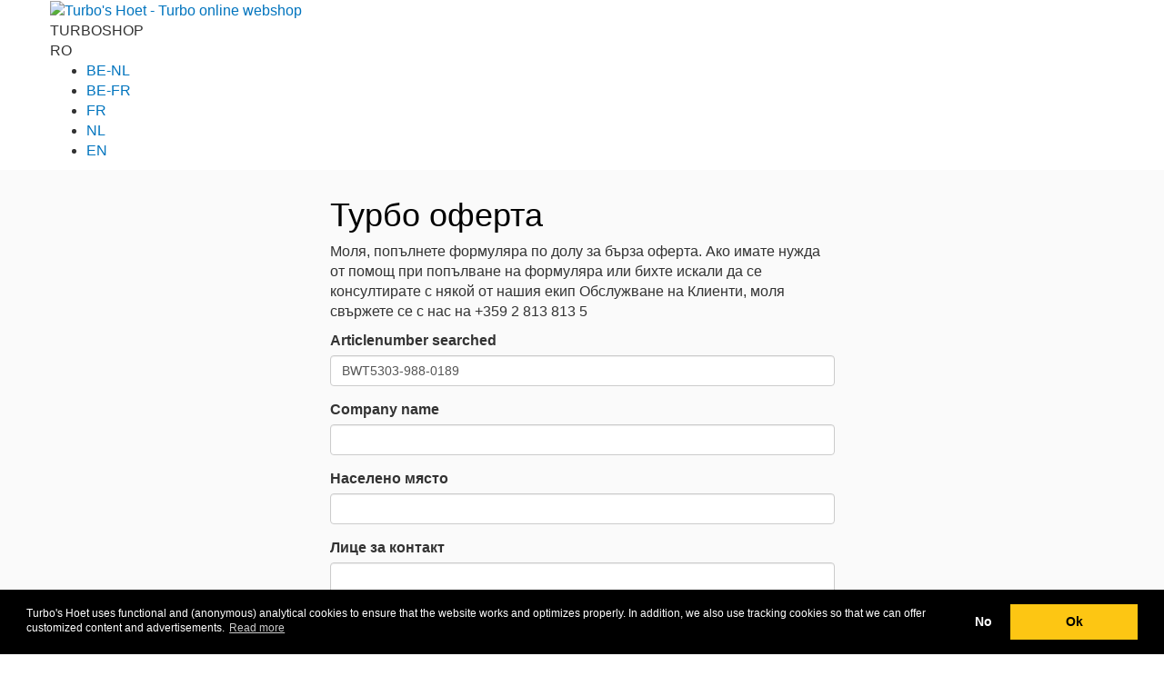

--- FILE ---
content_type: text/html; charset=UTF-8
request_url: https://turboshop.th-group.eu/bg/quote/BWT5303-988-0189
body_size: 7788
content:
<!DOCTYPE html>
<html lang="bg">

<head>
	<meta http-equiv="content-type" content="text/html; charset=UTF-8">
	<meta name="theme-color" content="#161616">
	<!-- Google Tag Manager -->
	<script>(function (w, d, s, l, i) {
			w[l] = w[l] || []; w[l].push({
				'gtm.start':
					new Date().getTime(), event: 'gtm.js'
			}); var f = d.getElementsByTagName(s)[0],
				j = d.createElement(s), dl = l != 'dataLayer' ? '&l=' + l : ''; j.async = true; j.src =
					'https://www.googletagmanager.com/gtm.js?id=' + i + dl; f.parentNode.insertBefore(j, f);
		})(window, document, 'script', 'dataLayer', 'GTM-MXK566H');</script>
	<!-- End Google Tag Manager -->

			<title>ТУРБОКОМПРЕСОР | официален 	Турбос Хют webshop</title>
	
	
	<link rel="dns-prefetch" href="https://turbopartner.th-group.eu">
	<link rel="dns-prefetch" href="https://turbonews.th-group.eu">
	<link rel="dns-prefetch" href="https://www.th-group.eu">

	<link rel="alternate" href="https://turboshop.th-group.eu/quote/BWT5303-988-0189" hreflang="x-default" />
	<link rel="alternate" href="https://turboshop.th-group.eu/quote/BWT5303-988-0189" hreflang="nl" />
	<link rel="alternate" href="https://turboshop.th-group.eu/quote/BWT5303-988-0189" hreflang="nl-nl" />
	<link rel="alternate" href="https://turboshop.th-group.eu/en/quote/BWT5303-988-0189" hreflang="en" />
	<link rel="alternate" href="https://turboshop.th-group.eu/fr/quote/BWT5303-988-0189" hreflang="fr" />
	<link rel="alternate" href="https://turboshop.th-group.eu/fr/quote/BWT5303-988-0189" hreflang="fr-fr" />
	<link rel="alternate" href="https://turboshop.th-group.eu/nl-be/quote/BWT5303-988-0189" hreflang="nl-be" />
	<link rel="alternate" href="https://turboshop.th-group.eu/fr-be/quote/BWT5303-988-0189" hreflang="fr-be" />

	<link rel="stylesheet" href="/css/bootstrap/bootstrap.min.css" />
	<link rel="stylesheet" href="/css/style.css" />
	<link rel="stylesheet" href="https://turbopartner.th-group.eu/shared/css/shared_header.min.css" />

	<link rel="shortcut icon" href="/favicon.ico" type="image/x-icon" />

	<meta property="og:locale" content="bg_bg" />
	<meta property="og:type" content="product" />
	<meta property="og:title"
		content="BWT5303-988-0189 Oнлайн Турбо магазин | Турбос Хют" />
	<meta property="og:description" content="Turbo's Hoet BWT5303-988-0189 турбокомпресори информация. Турбокомпресори за всички сегменти на пазара: леки автомобили, автотранспорт, морска индустрия, промишленост, строителство и селско стопанство." />
	<meta property="og:url"
		content="https://turboshop.th-group.eu//bg/quote/BWT5303-988-0189" />
	<meta property="og:site_name" content="Oнлайн Турбо магазин | Турбос Хют" />

	<meta name="robots" content="index, follow" />
	<meta name="format-detection" content="telephone=no">
	<meta name="keywords"
		content=" BWT5303-988-0189 Turbo's Hoet турбокомпресор, турбокомпресори, turbo, turbocharger, turbo's, турбокомпресор поръчка" />
	<meta name="description" content="Turbo's Hoet BWT5303-988-0189 турбокомпресори информация. Турбокомпресори за всички сегменти на пазара: леки автомобили, автотранспорт, морска индустрия, промишленост, строителство и селско стопанство." />
	<meta name="viewport" content="width=device-width, initial-scale=1, user-scalable=no">
</head>

<body class="quote ">
	<!-- Google Tag Manager (noscript) -->
	<noscript><iframe src="https://www.googletagmanager.com/ns.html?id=GTM-MXK566H" height="0" width="0"
			style="display:none;visibility:hidden"></iframe></noscript>
	<!-- End Google Tag Manager (noscript) -->

	<link rel="stylesheet" href="https://turbopartner.th-group.eu/shared/css/style.min.css?v=22" media="all" />
<div class="nv-services-wrapper" title="Turbo's Hoet - Service tools">
    <div class="container">
        <div class="nv-services-content">
            
        </div>
    </div>
</div>
<script src="https://turbopartner.th-group.eu/shared/js/services.js"></script>
	<div id="page">
					<header class="header">
				<div class="container">
					<div class="row">

						<a class=logo href="/bg/"><img width=70 height=60
								src="https://turbopartner.th-group.eu/wp-content/themes/turbo/images/logo_white2.svg"
								alt="Turbo's Hoet - Turbo online webshop"></a>
						<div class="subtitle"><span>TURBO</span>SHOP</div>

						<div class="customer services">


							
							    
    <div class="lang ">
        <div id=curLang class=current>RO</div>
        <ul id=langSelect class=selector>
            <li><a title="België - Nederlands" href="https://turboshop.th-group.eu/nl-be/">BE-NL</a>
            <li><a title="Belgique - Français" href="https://turboshop.th-group.eu/fr-be/">BE-FR</a>
            <li><a title="France - Français" href="https://turboshop.th-group.eu/fr/">FR</a>
            <li><a title="Nederland - Nederlands" href="https://turboshop.th-group.eu/">NL</a>
                                <li><a title="The Netherlands - English" href="https://turboshop.th-group.eu/en/">EN</a>
                        </ul>
    </div>
						</div>

						<span class="bars navbar-toggle collapsed" data-toggle="collapse" data-target="#collapse-1">
							<span class="icon-bar"></span>
							<span class="icon-bar"></span>
							<span class="icon-bar"></span>
						</span>
						
					</div>
				</div>
			</header>
				
					<section class="search">
				<div class="container">
					<div class="row">
						<div class="col-md-12">
							
							
						</div>
						<div class="col-md-12 text-center">
							<form id=searchform action="/bg/" method=get>
								<input type="hidden" name="s">

								<input type="text" id="bit" name="bit" class="distract" value="56439">

																	


									<input type="text" id="thnum" name="thnum" minlength="3" class="search__input"
										placeholder="НОМЕР НА ЧАСТТА" value="">
								
																	<select id=brand name=brand class="search__select" onchange="clearmodel();selectbrand()">
										<option value="">МАРКА</option>
										<option value='ABARTH'>ABARTH
										<option value='ACKERMAN'>ACKERMAN
										<option value='AGRALE'>AGRALE
										<option value='AIFO'>AIFO
										<option value='ALFA ROMEO'>ALFA ROMEO
										<option value='ALLIS CHALMERS'>ALLIS CHALMERS
										<option value='ALSTHOM'>ALSTHOM
										<option value='ASHOK LEYLAND'>ASHOK LEYLAND
										<option value='AUDI'>AUDI
										<option value='AUSTIN'>AUSTIN
										<option value='BAUDOUIN'>BAUDOUIN
										<option value='BEDFORD'>BEDFORD
										<option value='BMW'>BMW
										<option value='BRE'>BRE
										<option value='BUKH'>BUKH
										<option value='CADILLAC'>CADILLAC
										<option value='CASE'>CASE
										<option value='CATERPILLAR'>CATERPILLAR
										<option value='CDC'>CDC
										<option value='CHEVROLET'>CHEVROLET
										<option value='CHRYSLER'>CHRYSLER
										<option value='CIL'>CIL
										<option value='CITROËN'>CITROËN
										<option value='CNH'>CNH
										<option value='CNHTC'>CNHTC
										<option value='COMMERCIAL'>COMMERCIAL
										<option value='CUMMINS'>CUMMINS
										<option value='CZ TURBO'>CZ TURBO
										<option value='DACIA'>DACIA
										<option value='DAEDONG'>DAEDONG
										<option value='DAEWOO'>DAEWOO
										<option value='DAF'>DAF
										<option value='DAIHATSU'>DAIHATSU
										<option value='DALEWOO'>DALEWOO
										<option value='DCEC'>DCEC
										<option value='DCES'>DCES
										<option value='DDC'>DDC
										<option value='DDC MTU'>DDC MTU
										<option value='DETROIT DIESEL'>DETROIT DIESEL
										<option value='DEUTZ'>DEUTZ
										<option value='DFM'>DFM
										<option value='DODGE'>DODGE
										<option value='DONGFENG'>DONGFENG
										<option value='DOOSAN'>DOOSAN
										<option value='DORMAN'>DORMAN
										<option value='DS'>DS
										<option value='EBR'>EBR
										<option value='EICHER'>EICHER
										<option value='FAW'>FAW
										<option value='FENDT'>FENDT
										<option value='FERRARI'>FERRARI
										<option value='FIAT'>FIAT
										<option value='FIAT AGRI'>FIAT AGRI
										<option value='FIAT ALLIS'>FIAT ALLIS
										<option value='FINCANTIERI'>FINCANTIERI
										<option value='FORD'>FORD
										<option value='FORD (OTOSAN)'>FORD (OTOSAN)
										<option value='FOTON'>FOTON
										<option value='FURUKAWA'>FURUKAWA
										<option value='GARDNER'>GARDNER
										<option value='GM'>GM
										<option value='GMC'>GMC
										<option value='GREAT WALL'>GREAT WALL
										<option value='GREAVES'>GREAVES
										<option value='GUASCOR'>GUASCOR
										<option value='HANOMAG'>HANOMAG
										<option value='HERCULES'>HERCULES
										<option value='HINO'>HINO
										<option value='HITACHI'>HITACHI
										<option value='HONDA'>HONDA
										<option value='HURLIMAN'>HURLIMAN
										<option value='HYSTER'>HYSTER
										<option value='HYUNDAI'>HYUNDAI
										<option value='IHC'>IHC
										<option value='INFINITY'>INFINITY
										<option value='INTERNATIONAL'>INTERNATIONAL
										<option value='ISEKI'>ISEKI
										<option value='ISOTTA'>ISOTTA
										<option value='ISUZU'>ISUZU
										<option value='IVECO'>IVECO
										<option value='IVECO AIFO'>IVECO AIFO
										<option value='IVECO MARINE'>IVECO MARINE
										<option value='JAC'>JAC
										<option value='JAGUAR'>JAGUAR
										<option value='JCB'>JCB
										<option value='JEEP'>JEEP
										<option value='JENBACH'>JENBACH
										<option value='JI CASE'>JI CASE
										<option value='JIANGXI'>JIANGXI
										<option value='JMC'>JMC
										<option value='JOHN DEERE'>JOHN DEERE
										<option value='KAEBLE'>KAEBLE
										<option value='KALMAR'>KALMAR
										<option value='KATO'>KATO
										<option value='KCEC'>KCEC
										<option value='KIA'>KIA
										<option value='KNORR-BREMSE'>KNORR-BREMSE
										<option value='KOBELCO'>KOBELCO
										<option value='KOHLER'>KOHLER
										<option value='KOMATSU'>KOMATSU
										<option value='KUBOTA'>KUBOTA
										<option value='LAMBORDINI'>LAMBORDINI
										<option value='LANCIA'>LANCIA
										<option value='LAND ROVER'>LANDROVER
										<option value='LDV'>LDV
										<option value='LEXUS'>LEXUS
										<option value='LEYLAND'>LEYLAND
										<option value='LG TRACTOR'>LG TRACTOR
										<option value='LIAZ'>LIAZ
										<option value='LIEBHERR'>LIEBHERR
										<option value='LISTER'>LISTER
										<option value='LOMBARDINI'>LOMBARDINI
										<option value='LOTUS'>LOTUS
										<option value='MACK'>MACK
										<option value='MAN'>MAN
										<option value='MASERATI'>MASERATI
										<option value='MASSEY FERGUSON'>MASSEY FERGUSON
										<option value='MAZDA'>MAZDA
										<option value='MDE'>MDE
										<option value='MERCEDES-BENZ'>MERCEDES
										<option value='MERCEDES TRUCK'>MERCEDES TRUCK
										<option value='MERCRUISER'>MERCRUISER
										<option value='MG'>MG
										<option value='MHI'>MHI
										<option value='MINI'>MINI
										<option value='MITSUBISHI'>MITSUBISHI
										<option value='MTU'>MTU
										<option value='MTU DDC'>MTU DDC
										<option value='MWM'>MWM
										<option value='NAVECO'>NAVECO
										<option value='NAVISTAR'>NAVISTAR
										<option value='NAVISTAR (IHC)'>NAVISTAR (IHC)
										<option value='NEF'>NEF
										<option value='NEW HOLLAND'>NEW HOLLAND
										<option value='NISSAN'>NISSAN
										<option value='O&K'>O&K
										<option value='ONAN'>ONAN
										<option value='OPEL'>OPEL
										<option value='PEGASO'>PEGASO
										<option value='PERKINS'>PERKINS
										<option value='PEUGEOT'>PEUGEOT
										<option value='PORSCHE'>PORSCHE
										<option value='RABA'>RABA
										<option value='RENAULT'>RENAULT
										<option value='RENAULT AGRI'>RENAULT AGRI
										<option value='RENAULT TRUCK'>RENAULT TRUCK
										<option value='ROLLS ROYCE'>ROLLS ROYCE
										<option value='ROVER'>ROVER
										<option value='RUSTON'>RUSTON
										<option value='SAAB'>SAAB
										<option value='SABRE'>SABRE
										<option value='SACM'>SACM
										<option value='SAME'>SAME
										<option value='SAURER'>SAURER
										<option value='SCANIA'>SCANIA
										<option value='SDCE'>SDCE
										<option value='SEAT'>SEAT
										<option value='SHANGHAI DIESEL'>SHANGHAI DIESEL
										<option value='SHANQI'>SHANQI
										<option value='SHIBAURA'>SHIBAURA
										<option value='SISU'>SISU
										<option value='SKODA'>SKODA
										<option value='SMART'>SMART
										<option value='SSANGYONG'>SSANGYONG
										<option value='SSCM'>SSCM
										<option value='STEYR'>STEYR
										<option value='SUBARU'>SUBARU
										<option value='SUZUKI'>SUZUKI
										<option value='TATA'>TATA
										<option value='TCL'>TCL
										<option value='TEDOM'>TEDOM
										<option value='TELCO'>TELCO
										<option value='THYSSEN-HENSCHEL'>THYSSEN-HENSCHEL
										<option value='TMW'>TMW
										<option value='TOYOTA'>TOYOTA
										<option value='UD TRUCKS'>UD TRUCKS
										<option value='VAG FORKLIFTS'>VAG FORKLIFTS
										<option value='VALMET'>VALMET
										<option value='VM'>VM
										<option value='VOL'>VOL
										<option value='VOLVO'>VOLVO
										<option value='VOLVO PENTA'>VOLVO PENTA
										<option value='VOLVO TRUCK'>VOLVO TRUCK
										<option value='VOLVO-PENTA'>VOLVO-PENTA
										<option value='VW'>VW
										<option value='VW INDUSTRIAL'>VW INDUSTRIAL
										<option value='WAUKESHA'>WAUKESHA
										<option value='WEBER'>WEBER
										<option value='WEICHAI'>WEICHAI
										<option value='WEIFANG'>WEIFANG
										<option value='WFD'>WFD
										<option value='WUXI'>WUXI
										<option value='WUXI DIESEL'>WUXI DIESEL
										<option value='YANMAR'>YANMAR
										<option value='YUCHAI'>YUCHAI
										<option value='ZETOR'>ZETOR
									</select>
								
								
								<button id="search__button" class="fas fa-search search__button"> </button>
							</form>
						</div>
					</div>
				</div>
			</section>
					<section id=quote class="container-fluid main">
		<div class="container">
		<div class="row">
			<div class="col-xs-12 col-sm-6 col-sm-offset-3">
									<h1>Турбо оферта</h1>
					<P>Моля, попълнете формуляра по долу за бърза оферта. Ако имате нужда от помощ при попълване на формуляра или бихте искали да се консултирате с някой от нашия екип Обслужване на Клиенти, моля свържете се с нас на +359 2 813 813 5</p>

					
					<form method=post action="/bg/quote/">
						<input type=hidden name=thnum value="BWT5303-988-0189">

						<div class="table-responsive">
						
								<div class="form-group"><label>Articlenumber searched</label><input class=form-control type=text name=article value="BWT5303-988-0189"  ></div>

								<div class="form-group"><label>Company name</label><input class=form-control type=text name=company   ></div>
								<div class="form-group"><label>Населено място</label><input class=form-control type=text name=city></div>
								
								<div class="form-group"><label>Лице за контакт</label><input class=form-control type=text name=contact required></div>
								<div class="form-group"><label>Tелефон</label><input class=form-control type=text name=phone required></div>
								<div class="form-group"><label>Email</label><input class=form-control type=email name=email required></div>
								<div class="form-group"><label>Extra information (OE Number, Vehicle data)</label><textarea class=form-control name=description required placeholder="Product information like OE number, VIN and other relevant car data."></textarea></div>
								<input class="btn btn-default" type=submit name="quote" value="Изпрати">
							
							</table>
						</div>
					</form>
							</div>
		</div>
		</div>
	</section>

	<script src="https://ajax.googleapis.com/ajax/libs/jquery/2.2.2/jquery.min.js"></script>


<section class="contact">
	<div class="container">
		<div class="row">
			<div class="col-sm-4 col-xs-12">
								<h1 class="contact__title">
					Online the widest selection of turbochargers				</h1>

				
			</div>
			<div class="col-sm-8 col-xs-12 contact__sidebar ">

				<p class="contact__desc">
					Ние снабдяваме всички пазарни сегменти – леки автомобили, автотранспорт, морска индустрия, промишленост, строителство и селско стопанство. Всички тези сектори имат нещо общо – всички желаят престоят на двигателя или машината да е възможно най-малък. Благодарение на нашия опит и познаване на пазара, имаме възможност да организираме складовите си наличности стратегически, с цел да бъдем надежден партньор и да гарантираме бърза доставка до всеки пазарен отрасъл.				</p> 
				<p style="text-align:right"><img src="/images/TecDoc_CDS.svg" width="170" at="TecDoc data supplier"></p>
			</div>
		</div>
		<div class="row" style="margin-top:6rem;">

			<div class="col-sm-4 col-xs-12"></div>			
		</div>
	</div>
</section>


<footer>

	

	</footer>
<footer class=sharedfooter>
   
</footer>

<div id=wait>
	<div class=turbowheel>
		<svg  width="210" height="154">
			<path class=st1
				d="M155.5 8.5c0-3.4-2.7-6.1-6.1-6.1-2.7 0-5.1 1.8-5.8 4.3H75c-9 0-17.7 1.7-25.7 4.7C22 21.8 2.5 48.3 2.5 79.2c0 19.4 7.5 37.6 21.2 51.3 13.7 13.7 31.9 21.2 51.3 21.2s37.6-7.5 51.3-21.2c13.2-13.2 20.7-30.6 21.2-49.3v-.1-1.9c0-9.1-1.7-18-5-26.4-.4-1.1-1.6-1.6-2.7-1.2-1.1.4-1.6 1.6-1.2 2.7 3.1 7.9 4.7 16.3 4.7 24.9V81.1c-1 36.8-31.3 66.5-68.3 66.5-37.7 0-68.3-30.7-68.3-68.3 0-30.2 19.7-55.8 46.8-64.9 6.8-2.3 14-3.5 21.5-3.5h56.9v24.5c0 1.1.9 2.1 2.1 2.1 1.1 0 2.1-.9 2.1-2.1V10.8h7.3v34.1h-42.8c-7.1-5.3-16-8.5-25.5-8.5-23.6 0-42.8 19.2-42.8 42.8 0 23.6 19.2 42.8 42.8 42.8s42.8-19.2 42.8-42.8c0-11.8-4.8-22.4-12.5-30.1h38.3c.8 2.5 3.1 4.3 5.8 4.3 3.4 0 6.1-2.7 6.1-6.1l-.1-38.8zm-41.9 70.7c0 21.3-17.3 38.6-38.6 38.6s-38.6-17.3-38.6-38.6S53.7 40.6 75 40.6s38.6 17.3 38.6 38.6zm37.7-32c0 1.1-.9 1.9-1.9 1.9-1.1 0-1.9-.9-1.9-1.9V8.5c0-1.1.9-1.9 1.9-1.9 1.1 0 1.9.9 1.9 1.9v38.7z" />
			<path class=st1
				d="M75 51.8c-15.1 0-27.3 12.3-27.3 27.3S60 106.4 75 106.4c15.1 0 27.3-12.3 27.3-27.3S90.1 51.8 75 51.8zm0 50.6c-12.8 0-23.2-10.4-23.2-23.2S62.2 56 75 56c12.8 0 23.2 10.4 23.2 23.2 0 12.8-10.4 23.2-23.2 23.2z" />
		</svg>
		<svg id="wind" width="210" height="154">
			<path class=st1
				d="M160.2 18.3h25.9c1.1 0 2.1-.9 2.1-2.1s-.9-2.1-2.1-2.1h-25.9c-1.1 0-2.1.9-2.1 2.1 0 1.2.9 2.1 2.1 2.1zM194.4 37h-34.2c-1.1 0-2.1.9-2.1 2.1 0 1.1.9 2.1 2.1 2.1h34.2c1.1 0 2.1-.9 2.1-2.1 0-1.2-.9-2.1-2.1-2.1zM160.2 29.7h14.5c1.1 0 2.1-.9 2.1-2.1 0-1.1-.9-2.1-2.1-2.1h-14.5c-1.1 0-2.1.9-2.1 2.1 0 1.2.9 2.1 2.1 2.1z" />
		</svg>
		<svg id="wwheel" width="39.4px" height="43.3px">
			<path id="rotor" class="st1" d="M16.7,24.9v15.6c0,1.1,0.9,2.1,2.1,2.1s2.1-0.9,2.1-2.1V24.9l13.4,7.8c1,0.6,2.3,0.2,2.8-0.8
				c0.6-1,0.2-2.3-0.8-2.8l-13.5-7.8l13.5-7.8c1-0.6,1.3-1.8,0.8-2.8c-0.4-0.7-1.1-1-1.8-1c-0.4,0-0.7,0.1-1,0.3l-13.5,7.8V2.1
				C20.8,1,19.9,0,18.7,0s-2.1,0.9-2.1,2.1v15.6L3.1,9.9c-0.3-0.2-0.7-0.3-1-0.3c-0.7,0-1.4,0.4-1.8,1c-0.6,1-0.2,2.3,0.8,2.8l13.5,7.8
				L1.1,29c-1,0.6-1.3,1.8-0.8,2.8c0.6,1,1.8,1.3,2.8,0.8C3.1,32.6,16.7,24.9,16.7,24.9z" />
		</svg>
	</div>
</div>
</div><!-- end wrapper-->

<script src="//code.jquery.com/jquery-latest.min.js"></script>
<script src="/js/scripts.js?t=23322" async></script>
<script src="https://maxcdn.bootstrapcdn.com/bootstrap/3.3.6/js/bootstrap.min.js" async
	integrity="sha384-0mSbJDEHialfmuBBQP6A4Qrprq5OVfW37PRR3j5ELqxss1yVqOtnepnHVP9aJ7xS"
	crossorigin="anonymous"></script>
<link href="//cdn.jsdelivr.net/npm/featherlight@1.7.14/release/featherlight.min.css" type="text/css" rel="stylesheet" />
<script src="//cdn.jsdelivr.net/npm/featherlight@1.7.14/release/featherlight.min.js"></script>
<script>
	if (document.getElementById('brand')) document.getElementById('brand').value = "";
	if (document.getElementById('model')) document.getElementById('model').value = "";

	$("#ConfirmNew").click(function (event) {
		$(".form-control").removeClass("fielderror");
		$("#Error").html("");

		var error = "";

		const countryCode = document.getElementById('Country').value;
		const vatNumber = document.getElementById('Vat').value;

		if (!validateVAT(countryCode, vatNumber)) {error = "Моля, въведете валиден ДДС номер"; $("#Vat").addClass("fielderror");}
		if ($("#Email").val() == "") { error = "Моля, въведете вашия e-mail адрес"; $("#Email").addClass("fielderror"); }
		if (!validateEmail($("#Email").val())) { error = "Моля, въведете валиден e-mail адрес"; $("#Email").addClass("fielderror"); }

		if ($("#copyData1").prop("checked") == true) {
		} else {
			if ($("#Name").val() == "") { error = "Моля, въведете лице за контакт"; $("#Name").addClass("fielderror"); }
			if ($("#City").val() == "") { error = "Please fill in a place"; $("#City").addClass("fielderror"); }
			if ($("#Postalcode").val() == "" || $("#Postalcode").val().length < 4) { error = "Please fill in a postalcode"; $("#Postalcode").addClass("fielderror"); }
			if ($("#Street").val() == "") { error = "Please fill in a  street and number"; $("#Street").addClass("fielderror"); }
			if ($("#Phone").val() == "") { error = "Моля, въведете телефонен номер"; $("#Phone").addClass("fielderror"); }

			var type = $('input[name=Type]:checked', '#checkout').val();
			if (type != "") {
				if ($("#Vat").length) if (type != "Particulier" && $("#Vat").val() == "") { error = "Моля, въведете ДДС номер"; $("#Vat").addClass("fielderror"); }
				if ($("#Company").length) if (type != "Particulier" && $("#Company").val() == "") { error = "Please fill in a company name"; $("#Company").addClass("fielderror"); }
			}

		}

		if (error != "") { $("#Error").html(error); return false; }
		if ($('#doubleConfirm').length && error == "") $('#doubleConfirm').modal("show");
	});


	function validateVAT(countryCode, vatNumber) {
			const vatPatterns = {
				NL: /^NL\d{9}B\d{2}$/,    // Nederland: NL + 9 cijfers + B + 2 cijfers
				FR: /^FR[A-HJ-NP-Z0-9]\d{10}$/, // Frankrijk: FR + 1 letter of cijfer + 10 cijfers
				BE: /^BE0\d{9}$/           // België: BE + 0 + 9 cijfers
			};

			if (!vatPatterns[countryCode]) {
				return `Ongeldige landcode: ${countryCode}`;
			}

			return vatPatterns[countryCode].test(vatNumber);
		}

	jQuery(document).ready(function ($) {

		$('#wishlist').click(function (e) {
			e.preventDefault();
			$.ajax({
				type: 'POST',
				url: "/wishlist.php",
				data: {
					'thnum': 'BWT5303-988-0189',
					'type': 'add',
				},
				success: function (result) {
					$("#result").html(result);
				}
			});
		});
	});

	</script>






<script type="text/javascript">
	(function (e, t, o, n, p, r, i) { e.visitorGlobalObjectAlias = n; e[e.visitorGlobalObjectAlias] = e[e.visitorGlobalObjectAlias] || function () { (e[e.visitorGlobalObjectAlias].q = e[e.visitorGlobalObjectAlias].q || []).push(arguments) }; e[e.visitorGlobalObjectAlias].l = (new Date).getTime(); r = t.createElement("script"); r.src = o; r.async = true; i = t.getElementsByTagName("script")[0]; i.parentNode.insertBefore(r, i) })(window, document, "https://diffuser-cdn.app-us1.com/diffuser/diffuser.js", "vgo");
	vgo('setAccount', '609780006');
	vgo('setTrackByDefault', false);
</script>

<link rel="stylesheet" type="text/css"
	href="//cdnjs.cloudflare.com/ajax/libs/cookieconsent2/3.0.3/cookieconsent.min.css" />
<script src="//cdnjs.cloudflare.com/ajax/libs/cookieconsent2/3.0.3/cookieconsent.min.js"></script>

<style>
	.cc-message {
		font-size: 12px;
		line-height: 14px;
	}
</style>
<script>
	window.addEventListener("load", function () {
		window.cookieconsent.initialise({
			"palette": {
				"popup": {
					"background": "#000"
				},
				"button": {
					"background": "#FDC613"
				}
			},
			"type": "opt-in",
			"content": {
				"message": "Turbo's Hoet uses functional and (anonymous) analytical cookies to ensure that the website works and optimizes properly. In addition, we also use tracking cookies so that we can offer customized content and advertisements.",
				"dismiss": "No",
				"allow": "Ok",
				"deny": "No",
				"link": "Read more",
				"href": "https://turbopartner.th-group.eu/wp-content/themes/turbo/docs/Confidentiality_BG.pdf"
			},"cookie": {
				"domain": ".th-group.eu" ,
				"expiryDays": 365 ,
				"secure": true
			},
			onInitialise: function (status) {
				var type = this.options.type;
				var didConsent = this.hasConsented();
				console.info(didConsent)
				if (type == 'opt-in' && didConsent) {
					vgo('process', 'allowTracking')
				}
			},
			onStatusChange: function (status, chosenBefore) {
				var type = this.options.type;
				var didConsent = this.hasConsented();
				console.info(didConsent)
				if (type == 'opt-in' && didConsent) {
					vgo('process', 'allowTracking')
				}
			},
			onRevokeChoice: function () {
				var type = this.options.type;
				if (type == 'opt-in') {
					vgo('process', 'allowTracking')
				}
			}
		});

	});
</script>

<link href="//maxcdn.bootstrapcdn.com/font-awesome/4.7.0/css/font-awesome.min.css" rel="stylesheet">
<link rel="stylesheet" href="https://use.fontawesome.com/releases/v5.5.0/css/all.css"
	integrity="sha384-B4dIYHKNBt8Bc12p+WXckhzcICo0wtJAoU8YZTY5qE0Id1GSseTk6S+L3BlXeVIU" crossorigin="anonymous" />


</body>

</html>